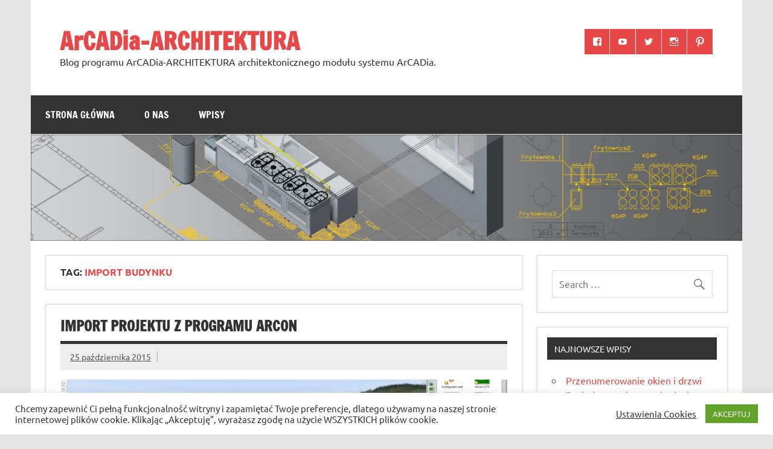

--- FILE ---
content_type: text/html; charset=UTF-8
request_url: https://arcadia-architektura.pl/tag/import-budynku/
body_size: 16443
content:
<!DOCTYPE html><!-- HTML 5 -->
<html lang="pl-PL">

<head>
<meta charset="UTF-8" />
<meta name="viewport" content="width=device-width, initial-scale=1">
<link rel="profile" href="http://gmpg.org/xfn/11" />
<link rel="pingback" href="https://arcadia-architektura.pl/xmlrpc.php" />

<meta name='robots' content='index, follow, max-image-preview:large, max-snippet:-1, max-video-preview:-1' />
	<style>img:is([sizes="auto" i], [sizes^="auto," i]) { contain-intrinsic-size: 3000px 1500px }</style>
	
	<!-- This site is optimized with the Yoast SEO plugin v25.0 - https://yoast.com/wordpress/plugins/seo/ -->
	<title>Archiwa: import budynku - ArCADia-ARCHITEKTURA</title>
	<link rel="canonical" href="https://arcadia-architektura.pl/tag/import-budynku/" />
	<script type="application/ld+json" class="yoast-schema-graph">{"@context":"https://schema.org","@graph":[{"@type":"CollectionPage","@id":"https://arcadia-architektura.pl/tag/import-budynku/","url":"https://arcadia-architektura.pl/tag/import-budynku/","name":"Archiwa: import budynku - ArCADia-ARCHITEKTURA","isPartOf":{"@id":"https://arcadia-architektura.pl/#website"},"primaryImageOfPage":{"@id":"https://arcadia-architektura.pl/tag/import-budynku/#primaryimage"},"image":{"@id":"https://arcadia-architektura.pl/tag/import-budynku/#primaryimage"},"thumbnailUrl":"https://arcadia-architektura.pl/gfx/2015/11/ar5-03.png","breadcrumb":{"@id":"https://arcadia-architektura.pl/tag/import-budynku/#breadcrumb"},"inLanguage":"pl-PL"},{"@type":"ImageObject","inLanguage":"pl-PL","@id":"https://arcadia-architektura.pl/tag/import-budynku/#primaryimage","url":"https://arcadia-architektura.pl/gfx/2015/11/ar5-03.png","contentUrl":"https://arcadia-architektura.pl/gfx/2015/11/ar5-03.png","width":1920,"height":1040},{"@type":"BreadcrumbList","@id":"https://arcadia-architektura.pl/tag/import-budynku/#breadcrumb","itemListElement":[{"@type":"ListItem","position":1,"name":"Strona główna","item":"https://arcadia-architektura.pl/"},{"@type":"ListItem","position":2,"name":"import budynku"}]},{"@type":"WebSite","@id":"https://arcadia-architektura.pl/#website","url":"https://arcadia-architektura.pl/","name":"ArCADia-ARCHITEKTURA","description":"Blog programu ArCADia-ARCHITEKTURA architektonicznego modułu systemu ArCADia.","potentialAction":[{"@type":"SearchAction","target":{"@type":"EntryPoint","urlTemplate":"https://arcadia-architektura.pl/?s={search_term_string}"},"query-input":{"@type":"PropertyValueSpecification","valueRequired":true,"valueName":"search_term_string"}}],"inLanguage":"pl-PL"}]}</script>
	<!-- / Yoast SEO plugin. -->


<link rel='dns-prefetch' href='//www.googletagmanager.com' />
<link rel="alternate" type="application/rss+xml" title="ArCADia-ARCHITEKTURA &raquo; Kanał z wpisami" href="https://arcadia-architektura.pl/feed/" />
<link rel="alternate" type="application/rss+xml" title="ArCADia-ARCHITEKTURA &raquo; Kanał z wpisami otagowanymi jako import budynku" href="https://arcadia-architektura.pl/tag/import-budynku/feed/" />
<script type="text/javascript">
/* <![CDATA[ */
window._wpemojiSettings = {"baseUrl":"https:\/\/s.w.org\/images\/core\/emoji\/15.1.0\/72x72\/","ext":".png","svgUrl":"https:\/\/s.w.org\/images\/core\/emoji\/15.1.0\/svg\/","svgExt":".svg","source":{"concatemoji":"https:\/\/arcadia-architektura.pl\/wp-includes\/js\/wp-emoji-release.min.js?ver=6.8.1"}};
/*! This file is auto-generated */
!function(i,n){var o,s,e;function c(e){try{var t={supportTests:e,timestamp:(new Date).valueOf()};sessionStorage.setItem(o,JSON.stringify(t))}catch(e){}}function p(e,t,n){e.clearRect(0,0,e.canvas.width,e.canvas.height),e.fillText(t,0,0);var t=new Uint32Array(e.getImageData(0,0,e.canvas.width,e.canvas.height).data),r=(e.clearRect(0,0,e.canvas.width,e.canvas.height),e.fillText(n,0,0),new Uint32Array(e.getImageData(0,0,e.canvas.width,e.canvas.height).data));return t.every(function(e,t){return e===r[t]})}function u(e,t,n){switch(t){case"flag":return n(e,"\ud83c\udff3\ufe0f\u200d\u26a7\ufe0f","\ud83c\udff3\ufe0f\u200b\u26a7\ufe0f")?!1:!n(e,"\ud83c\uddfa\ud83c\uddf3","\ud83c\uddfa\u200b\ud83c\uddf3")&&!n(e,"\ud83c\udff4\udb40\udc67\udb40\udc62\udb40\udc65\udb40\udc6e\udb40\udc67\udb40\udc7f","\ud83c\udff4\u200b\udb40\udc67\u200b\udb40\udc62\u200b\udb40\udc65\u200b\udb40\udc6e\u200b\udb40\udc67\u200b\udb40\udc7f");case"emoji":return!n(e,"\ud83d\udc26\u200d\ud83d\udd25","\ud83d\udc26\u200b\ud83d\udd25")}return!1}function f(e,t,n){var r="undefined"!=typeof WorkerGlobalScope&&self instanceof WorkerGlobalScope?new OffscreenCanvas(300,150):i.createElement("canvas"),a=r.getContext("2d",{willReadFrequently:!0}),o=(a.textBaseline="top",a.font="600 32px Arial",{});return e.forEach(function(e){o[e]=t(a,e,n)}),o}function t(e){var t=i.createElement("script");t.src=e,t.defer=!0,i.head.appendChild(t)}"undefined"!=typeof Promise&&(o="wpEmojiSettingsSupports",s=["flag","emoji"],n.supports={everything:!0,everythingExceptFlag:!0},e=new Promise(function(e){i.addEventListener("DOMContentLoaded",e,{once:!0})}),new Promise(function(t){var n=function(){try{var e=JSON.parse(sessionStorage.getItem(o));if("object"==typeof e&&"number"==typeof e.timestamp&&(new Date).valueOf()<e.timestamp+604800&&"object"==typeof e.supportTests)return e.supportTests}catch(e){}return null}();if(!n){if("undefined"!=typeof Worker&&"undefined"!=typeof OffscreenCanvas&&"undefined"!=typeof URL&&URL.createObjectURL&&"undefined"!=typeof Blob)try{var e="postMessage("+f.toString()+"("+[JSON.stringify(s),u.toString(),p.toString()].join(",")+"));",r=new Blob([e],{type:"text/javascript"}),a=new Worker(URL.createObjectURL(r),{name:"wpTestEmojiSupports"});return void(a.onmessage=function(e){c(n=e.data),a.terminate(),t(n)})}catch(e){}c(n=f(s,u,p))}t(n)}).then(function(e){for(var t in e)n.supports[t]=e[t],n.supports.everything=n.supports.everything&&n.supports[t],"flag"!==t&&(n.supports.everythingExceptFlag=n.supports.everythingExceptFlag&&n.supports[t]);n.supports.everythingExceptFlag=n.supports.everythingExceptFlag&&!n.supports.flag,n.DOMReady=!1,n.readyCallback=function(){n.DOMReady=!0}}).then(function(){return e}).then(function(){var e;n.supports.everything||(n.readyCallback(),(e=n.source||{}).concatemoji?t(e.concatemoji):e.wpemoji&&e.twemoji&&(t(e.twemoji),t(e.wpemoji)))}))}((window,document),window._wpemojiSettings);
/* ]]> */
</script>
<link rel='stylesheet' id='dynamicnews-custom-fonts-css' href='https://arcadia-architektura.pl/wp-content/themes/dynamic-news-lite/css/custom-fonts.css?ver=20180413' type='text/css' media='all' />
<style id='wp-emoji-styles-inline-css' type='text/css'>

	img.wp-smiley, img.emoji {
		display: inline !important;
		border: none !important;
		box-shadow: none !important;
		height: 1em !important;
		width: 1em !important;
		margin: 0 0.07em !important;
		vertical-align: -0.1em !important;
		background: none !important;
		padding: 0 !important;
	}
</style>
<link rel='stylesheet' id='wp-block-library-css' href='https://arcadia-architektura.pl/wp-includes/css/dist/block-library/style.min.css?ver=6.8.1' type='text/css' media='all' />
<style id='classic-theme-styles-inline-css' type='text/css'>
/*! This file is auto-generated */
.wp-block-button__link{color:#fff;background-color:#32373c;border-radius:9999px;box-shadow:none;text-decoration:none;padding:calc(.667em + 2px) calc(1.333em + 2px);font-size:1.125em}.wp-block-file__button{background:#32373c;color:#fff;text-decoration:none}
</style>
<style id='global-styles-inline-css' type='text/css'>
:root{--wp--preset--aspect-ratio--square: 1;--wp--preset--aspect-ratio--4-3: 4/3;--wp--preset--aspect-ratio--3-4: 3/4;--wp--preset--aspect-ratio--3-2: 3/2;--wp--preset--aspect-ratio--2-3: 2/3;--wp--preset--aspect-ratio--16-9: 16/9;--wp--preset--aspect-ratio--9-16: 9/16;--wp--preset--color--black: #353535;--wp--preset--color--cyan-bluish-gray: #abb8c3;--wp--preset--color--white: #ffffff;--wp--preset--color--pale-pink: #f78da7;--wp--preset--color--vivid-red: #cf2e2e;--wp--preset--color--luminous-vivid-orange: #ff6900;--wp--preset--color--luminous-vivid-amber: #fcb900;--wp--preset--color--light-green-cyan: #7bdcb5;--wp--preset--color--vivid-green-cyan: #00d084;--wp--preset--color--pale-cyan-blue: #8ed1fc;--wp--preset--color--vivid-cyan-blue: #0693e3;--wp--preset--color--vivid-purple: #9b51e0;--wp--preset--color--primary: #e84747;--wp--preset--color--light-gray: #f0f0f0;--wp--preset--color--dark-gray: #777777;--wp--preset--gradient--vivid-cyan-blue-to-vivid-purple: linear-gradient(135deg,rgba(6,147,227,1) 0%,rgb(155,81,224) 100%);--wp--preset--gradient--light-green-cyan-to-vivid-green-cyan: linear-gradient(135deg,rgb(122,220,180) 0%,rgb(0,208,130) 100%);--wp--preset--gradient--luminous-vivid-amber-to-luminous-vivid-orange: linear-gradient(135deg,rgba(252,185,0,1) 0%,rgba(255,105,0,1) 100%);--wp--preset--gradient--luminous-vivid-orange-to-vivid-red: linear-gradient(135deg,rgba(255,105,0,1) 0%,rgb(207,46,46) 100%);--wp--preset--gradient--very-light-gray-to-cyan-bluish-gray: linear-gradient(135deg,rgb(238,238,238) 0%,rgb(169,184,195) 100%);--wp--preset--gradient--cool-to-warm-spectrum: linear-gradient(135deg,rgb(74,234,220) 0%,rgb(151,120,209) 20%,rgb(207,42,186) 40%,rgb(238,44,130) 60%,rgb(251,105,98) 80%,rgb(254,248,76) 100%);--wp--preset--gradient--blush-light-purple: linear-gradient(135deg,rgb(255,206,236) 0%,rgb(152,150,240) 100%);--wp--preset--gradient--blush-bordeaux: linear-gradient(135deg,rgb(254,205,165) 0%,rgb(254,45,45) 50%,rgb(107,0,62) 100%);--wp--preset--gradient--luminous-dusk: linear-gradient(135deg,rgb(255,203,112) 0%,rgb(199,81,192) 50%,rgb(65,88,208) 100%);--wp--preset--gradient--pale-ocean: linear-gradient(135deg,rgb(255,245,203) 0%,rgb(182,227,212) 50%,rgb(51,167,181) 100%);--wp--preset--gradient--electric-grass: linear-gradient(135deg,rgb(202,248,128) 0%,rgb(113,206,126) 100%);--wp--preset--gradient--midnight: linear-gradient(135deg,rgb(2,3,129) 0%,rgb(40,116,252) 100%);--wp--preset--font-size--small: 13px;--wp--preset--font-size--medium: 20px;--wp--preset--font-size--large: 36px;--wp--preset--font-size--x-large: 42px;--wp--preset--spacing--20: 0.44rem;--wp--preset--spacing--30: 0.67rem;--wp--preset--spacing--40: 1rem;--wp--preset--spacing--50: 1.5rem;--wp--preset--spacing--60: 2.25rem;--wp--preset--spacing--70: 3.38rem;--wp--preset--spacing--80: 5.06rem;--wp--preset--shadow--natural: 6px 6px 9px rgba(0, 0, 0, 0.2);--wp--preset--shadow--deep: 12px 12px 50px rgba(0, 0, 0, 0.4);--wp--preset--shadow--sharp: 6px 6px 0px rgba(0, 0, 0, 0.2);--wp--preset--shadow--outlined: 6px 6px 0px -3px rgba(255, 255, 255, 1), 6px 6px rgba(0, 0, 0, 1);--wp--preset--shadow--crisp: 6px 6px 0px rgba(0, 0, 0, 1);}:where(.is-layout-flex){gap: 0.5em;}:where(.is-layout-grid){gap: 0.5em;}body .is-layout-flex{display: flex;}.is-layout-flex{flex-wrap: wrap;align-items: center;}.is-layout-flex > :is(*, div){margin: 0;}body .is-layout-grid{display: grid;}.is-layout-grid > :is(*, div){margin: 0;}:where(.wp-block-columns.is-layout-flex){gap: 2em;}:where(.wp-block-columns.is-layout-grid){gap: 2em;}:where(.wp-block-post-template.is-layout-flex){gap: 1.25em;}:where(.wp-block-post-template.is-layout-grid){gap: 1.25em;}.has-black-color{color: var(--wp--preset--color--black) !important;}.has-cyan-bluish-gray-color{color: var(--wp--preset--color--cyan-bluish-gray) !important;}.has-white-color{color: var(--wp--preset--color--white) !important;}.has-pale-pink-color{color: var(--wp--preset--color--pale-pink) !important;}.has-vivid-red-color{color: var(--wp--preset--color--vivid-red) !important;}.has-luminous-vivid-orange-color{color: var(--wp--preset--color--luminous-vivid-orange) !important;}.has-luminous-vivid-amber-color{color: var(--wp--preset--color--luminous-vivid-amber) !important;}.has-light-green-cyan-color{color: var(--wp--preset--color--light-green-cyan) !important;}.has-vivid-green-cyan-color{color: var(--wp--preset--color--vivid-green-cyan) !important;}.has-pale-cyan-blue-color{color: var(--wp--preset--color--pale-cyan-blue) !important;}.has-vivid-cyan-blue-color{color: var(--wp--preset--color--vivid-cyan-blue) !important;}.has-vivid-purple-color{color: var(--wp--preset--color--vivid-purple) !important;}.has-black-background-color{background-color: var(--wp--preset--color--black) !important;}.has-cyan-bluish-gray-background-color{background-color: var(--wp--preset--color--cyan-bluish-gray) !important;}.has-white-background-color{background-color: var(--wp--preset--color--white) !important;}.has-pale-pink-background-color{background-color: var(--wp--preset--color--pale-pink) !important;}.has-vivid-red-background-color{background-color: var(--wp--preset--color--vivid-red) !important;}.has-luminous-vivid-orange-background-color{background-color: var(--wp--preset--color--luminous-vivid-orange) !important;}.has-luminous-vivid-amber-background-color{background-color: var(--wp--preset--color--luminous-vivid-amber) !important;}.has-light-green-cyan-background-color{background-color: var(--wp--preset--color--light-green-cyan) !important;}.has-vivid-green-cyan-background-color{background-color: var(--wp--preset--color--vivid-green-cyan) !important;}.has-pale-cyan-blue-background-color{background-color: var(--wp--preset--color--pale-cyan-blue) !important;}.has-vivid-cyan-blue-background-color{background-color: var(--wp--preset--color--vivid-cyan-blue) !important;}.has-vivid-purple-background-color{background-color: var(--wp--preset--color--vivid-purple) !important;}.has-black-border-color{border-color: var(--wp--preset--color--black) !important;}.has-cyan-bluish-gray-border-color{border-color: var(--wp--preset--color--cyan-bluish-gray) !important;}.has-white-border-color{border-color: var(--wp--preset--color--white) !important;}.has-pale-pink-border-color{border-color: var(--wp--preset--color--pale-pink) !important;}.has-vivid-red-border-color{border-color: var(--wp--preset--color--vivid-red) !important;}.has-luminous-vivid-orange-border-color{border-color: var(--wp--preset--color--luminous-vivid-orange) !important;}.has-luminous-vivid-amber-border-color{border-color: var(--wp--preset--color--luminous-vivid-amber) !important;}.has-light-green-cyan-border-color{border-color: var(--wp--preset--color--light-green-cyan) !important;}.has-vivid-green-cyan-border-color{border-color: var(--wp--preset--color--vivid-green-cyan) !important;}.has-pale-cyan-blue-border-color{border-color: var(--wp--preset--color--pale-cyan-blue) !important;}.has-vivid-cyan-blue-border-color{border-color: var(--wp--preset--color--vivid-cyan-blue) !important;}.has-vivid-purple-border-color{border-color: var(--wp--preset--color--vivid-purple) !important;}.has-vivid-cyan-blue-to-vivid-purple-gradient-background{background: var(--wp--preset--gradient--vivid-cyan-blue-to-vivid-purple) !important;}.has-light-green-cyan-to-vivid-green-cyan-gradient-background{background: var(--wp--preset--gradient--light-green-cyan-to-vivid-green-cyan) !important;}.has-luminous-vivid-amber-to-luminous-vivid-orange-gradient-background{background: var(--wp--preset--gradient--luminous-vivid-amber-to-luminous-vivid-orange) !important;}.has-luminous-vivid-orange-to-vivid-red-gradient-background{background: var(--wp--preset--gradient--luminous-vivid-orange-to-vivid-red) !important;}.has-very-light-gray-to-cyan-bluish-gray-gradient-background{background: var(--wp--preset--gradient--very-light-gray-to-cyan-bluish-gray) !important;}.has-cool-to-warm-spectrum-gradient-background{background: var(--wp--preset--gradient--cool-to-warm-spectrum) !important;}.has-blush-light-purple-gradient-background{background: var(--wp--preset--gradient--blush-light-purple) !important;}.has-blush-bordeaux-gradient-background{background: var(--wp--preset--gradient--blush-bordeaux) !important;}.has-luminous-dusk-gradient-background{background: var(--wp--preset--gradient--luminous-dusk) !important;}.has-pale-ocean-gradient-background{background: var(--wp--preset--gradient--pale-ocean) !important;}.has-electric-grass-gradient-background{background: var(--wp--preset--gradient--electric-grass) !important;}.has-midnight-gradient-background{background: var(--wp--preset--gradient--midnight) !important;}.has-small-font-size{font-size: var(--wp--preset--font-size--small) !important;}.has-medium-font-size{font-size: var(--wp--preset--font-size--medium) !important;}.has-large-font-size{font-size: var(--wp--preset--font-size--large) !important;}.has-x-large-font-size{font-size: var(--wp--preset--font-size--x-large) !important;}
:where(.wp-block-post-template.is-layout-flex){gap: 1.25em;}:where(.wp-block-post-template.is-layout-grid){gap: 1.25em;}
:where(.wp-block-columns.is-layout-flex){gap: 2em;}:where(.wp-block-columns.is-layout-grid){gap: 2em;}
:root :where(.wp-block-pullquote){font-size: 1.5em;line-height: 1.6;}
</style>
<link rel='stylesheet' id='cookie-law-info-css' href='https://arcadia-architektura.pl/wp-content/plugins/cookie-law-info/legacy/public/css/cookie-law-info-public.css?ver=3.2.10' type='text/css' media='all' />
<link rel='stylesheet' id='cookie-law-info-gdpr-css' href='https://arcadia-architektura.pl/wp-content/plugins/cookie-law-info/legacy/public/css/cookie-law-info-gdpr.css?ver=3.2.10' type='text/css' media='all' />
<link rel='stylesheet' id='dynamicnewslite-stylesheet-css' href='https://arcadia-architektura.pl/wp-content/themes/dynamic-news-lite/style.css?ver=1.6.8' type='text/css' media='all' />
<link rel='stylesheet' id='genericons-css' href='https://arcadia-architektura.pl/wp-content/themes/dynamic-news-lite/css/genericons/genericons.css?ver=3.4.1' type='text/css' media='all' />
<link rel='stylesheet' id='dynamicnewslite-flexslider-css' href='https://arcadia-architektura.pl/wp-content/themes/dynamic-news-lite/css/flexslider.css?ver=6.8.1' type='text/css' media='all' />
<script type="text/javascript" src="https://arcadia-architektura.pl/wp-includes/js/jquery/jquery.min.js?ver=3.7.1" id="jquery-core-js"></script>
<script type="text/javascript" src="https://arcadia-architektura.pl/wp-includes/js/jquery/jquery-migrate.min.js?ver=3.4.1" id="jquery-migrate-js"></script>
<script type="text/javascript" id="cookie-law-info-js-extra">
/* <![CDATA[ */
var Cli_Data = {"nn_cookie_ids":[],"cookielist":[],"non_necessary_cookies":[],"ccpaEnabled":"","ccpaRegionBased":"","ccpaBarEnabled":"","strictlyEnabled":["necessary","obligatoire"],"ccpaType":"gdpr","js_blocking":"1","custom_integration":"","triggerDomRefresh":"","secure_cookies":""};
var cli_cookiebar_settings = {"animate_speed_hide":"500","animate_speed_show":"500","background":"#FFF","border":"#b1a6a6c2","border_on":"","button_1_button_colour":"#61a229","button_1_button_hover":"#4e8221","button_1_link_colour":"#fff","button_1_as_button":"1","button_1_new_win":"","button_2_button_colour":"#333","button_2_button_hover":"#292929","button_2_link_colour":"#444","button_2_as_button":"","button_2_hidebar":"","button_3_button_colour":"#3566bb","button_3_button_hover":"#2a5296","button_3_link_colour":"#fff","button_3_as_button":"1","button_3_new_win":"","button_4_button_colour":"#000","button_4_button_hover":"#000000","button_4_link_colour":"#333333","button_4_as_button":"","button_7_button_colour":"#61a229","button_7_button_hover":"#4e8221","button_7_link_colour":"#fff","button_7_as_button":"1","button_7_new_win":"","font_family":"inherit","header_fix":"","notify_animate_hide":"1","notify_animate_show":"","notify_div_id":"#cookie-law-info-bar","notify_position_horizontal":"right","notify_position_vertical":"bottom","scroll_close":"","scroll_close_reload":"","accept_close_reload":"","reject_close_reload":"1","showagain_tab":"","showagain_background":"#fff","showagain_border":"#000","showagain_div_id":"#cookie-law-info-again","showagain_x_position":"100px","text":"#333333","show_once_yn":"","show_once":"10000","logging_on":"","as_popup":"","popup_overlay":"1","bar_heading_text":"","cookie_bar_as":"banner","popup_showagain_position":"bottom-right","widget_position":"left"};
var log_object = {"ajax_url":"https:\/\/arcadia-architektura.pl\/wp-admin\/admin-ajax.php"};
/* ]]> */
</script>
<script type="text/javascript" src="https://arcadia-architektura.pl/wp-content/plugins/cookie-law-info/legacy/public/js/cookie-law-info-public.js?ver=3.2.10" id="cookie-law-info-js"></script>
<!--[if lt IE 9]>
<script type="text/javascript" src="https://arcadia-architektura.pl/wp-content/themes/dynamic-news-lite/js/html5shiv.min.js?ver=3.7.3" id="html5shiv-js"></script>
<![endif]-->
<script type="text/javascript" src="https://arcadia-architektura.pl/wp-content/themes/dynamic-news-lite/js/jquery.flexslider-min.js?ver=2.6.0" id="flexslider-js"></script>
<script type="text/javascript" id="dynamicnewslite-jquery-frontpage_slider-js-extra">
/* <![CDATA[ */
var dynamicnews_slider_params = {"animation":"fade","speed":"7000"};
/* ]]> */
</script>
<script type="text/javascript" src="https://arcadia-architektura.pl/wp-content/themes/dynamic-news-lite/js/slider.js?ver=2.6.0" id="dynamicnewslite-jquery-frontpage_slider-js"></script>
<script type="text/javascript" id="dynamicnewslite-jquery-navigation-js-extra">
/* <![CDATA[ */
var dynamicnews_menu_title = {"text":"Menu"};
/* ]]> */
</script>
<script type="text/javascript" src="https://arcadia-architektura.pl/wp-content/themes/dynamic-news-lite/js/navigation.js?ver=20210324" id="dynamicnewslite-jquery-navigation-js"></script>
<script type="text/javascript" id="dynamicnewslite-jquery-sidebar-js-extra">
/* <![CDATA[ */
var dynamicnews_sidebar_title = {"text":"Sidebar"};
/* ]]> */
</script>
<script type="text/javascript" src="https://arcadia-architektura.pl/wp-content/themes/dynamic-news-lite/js/sidebar.js?ver=20210324" id="dynamicnewslite-jquery-sidebar-js"></script>
<link rel="https://api.w.org/" href="https://arcadia-architektura.pl/wp-json/" /><link rel="alternate" title="JSON" type="application/json" href="https://arcadia-architektura.pl/wp-json/wp/v2/tags/200" /><link rel="EditURI" type="application/rsd+xml" title="RSD" href="https://arcadia-architektura.pl/xmlrpc.php?rsd" />
<meta name="generator" content="WordPress 6.8.1" />
<meta name="generator" content="Site Kit by Google 1.151.0" /><link rel="icon" href="https://arcadia-architektura.pl/gfx/2021/03/cropped-ArCADia_ikona-32x32.jpg" sizes="32x32" />
<link rel="icon" href="https://arcadia-architektura.pl/gfx/2021/03/cropped-ArCADia_ikona-192x192.jpg" sizes="192x192" />
<link rel="apple-touch-icon" href="https://arcadia-architektura.pl/gfx/2021/03/cropped-ArCADia_ikona-180x180.jpg" />
<meta name="msapplication-TileImage" content="https://arcadia-architektura.pl/gfx/2021/03/cropped-ArCADia_ikona-270x270.jpg" />
</head>

<body class="archive tag tag-import-budynku tag-200 wp-theme-dynamic-news-lite sliding-sidebar mobile-header-none">

<a class="skip-link screen-reader-text" href="#content">Skip to content</a>

<div id="wrapper" class="hfeed">

	<div id="topnavi-wrap">
		
	<div id="topnavi" class="container clearfix">

		
	</div>
	</div>

	<div id="header-wrap">

		<header id="header" class="container clearfix" role="banner">

			<div id="logo" class="clearfix">

								
		<p class="site-title"><a href="https://arcadia-architektura.pl/" rel="home">ArCADia-ARCHITEKTURA</a></p>

					
			<p class="site-description">Blog programu ArCADia-ARCHITEKTURA architektonicznego modułu systemu ArCADia.</p>

		
			</div>

			<div id="header-content" class="clearfix">
				
	<div id="header-social-icons" class="social-icons-wrap clearfix">
		<ul id="social-icons-menu" class="social-icons-menu"><li id="menu-item-754" class="menu-item menu-item-type-custom menu-item-object-custom menu-item-754"><a href="https://www.facebook.com/arcadiasoft"><span class="screen-reader-text">ArCADiasoft on Facebook</span></a></li>
<li id="menu-item-788" class="menu-item menu-item-type-custom menu-item-object-custom menu-item-788"><a href="https://www.youtube.com/user/arcadiasoft"><span class="screen-reader-text">Kanał Youtube</span></a></li>
<li id="menu-item-2305" class="menu-item menu-item-type-custom menu-item-object-custom menu-item-2305"><a href="https://twitter.com/INTERSOFTpl"><span class="screen-reader-text">Twitter</span></a></li>
<li id="menu-item-2306" class="menu-item menu-item-type-custom menu-item-object-custom menu-item-2306"><a href="https://www.instagram.com/intersoft_official/"><span class="screen-reader-text">Instagram</span></a></li>
<li id="menu-item-2371" class="menu-item menu-item-type-custom menu-item-object-custom menu-item-2371"><a href="https://pl.pinterest.com/arcadiasoft/_created/"><span class="screen-reader-text">Pinterest</span></a></li>
</ul>	</div>

			</div>

		</header>

	</div>

	<div id="navi-wrap">
		<nav id="mainnav" class="container clearfix" role="navigation">
			<ul id="mainnav-menu" class="main-navigation-menu"><li id="menu-item-755" class="menu-item menu-item-type-custom menu-item-object-custom menu-item-home menu-item-755"><a href="http://arcadia-architektura.pl/">Strona główna</a></li>
<li id="menu-item-2375" class="menu-item menu-item-type-post_type menu-item-object-page menu-item-2375"><a href="https://arcadia-architektura.pl/przykladowa-strona/">O nas</a></li>
<li id="menu-item-2376" class="menu-item menu-item-type-post_type menu-item-object-page current_page_parent menu-item-2376"><a href="https://arcadia-architektura.pl/wpisy/">Wpisy</a></li>
</ul>		</nav>
	</div>

	
			<div id="custom-header">

				
					<img src="https://arcadia-architektura.pl/gfx/2014/10/cropped-arch-04.png" srcset="https://arcadia-architektura.pl/gfx/2014/10/cropped-arch-04.png 1340w, https://arcadia-architektura.pl/gfx/2014/10/cropped-arch-04-300x44.png 300w, https://arcadia-architektura.pl/gfx/2014/10/cropped-arch-04-1024x152.png 1024w" width="1340" height="200" alt="ArCADia-ARCHITEKTURA">

				
			</div>

		

	<div id="wrap" class="container clearfix">

		<section id="content" class="primary" role="main">

			
			<header class="page-header">
				<h1 class="archive-title">Tag: <span>import budynku</span></h1>			</header>

			
	<article id="post-1508" class="content-excerpt post-1508 post type-post status-publish format-standard has-post-thumbnail hentry category-funkcje-programu-cad category-ifc tag-ifc tag-import-budynku">

		<h2 class="entry-title post-title"><a href="https://arcadia-architektura.pl/import-projektu-programu-arcon/" rel="bookmark">Import projektu z programu ArCon</a></h2>
		<div class="entry-meta postmeta clearfix"><span class="meta-date sep"><a href="https://arcadia-architektura.pl/import-projektu-programu-arcon/" title="15:33" rel="bookmark"><time class="entry-date published updated" datetime="2015-10-25T15:33:02+00:00">25 października 2015</time></a></span></div>

		
		<a href="https://arcadia-architektura.pl/import-projektu-programu-arcon/" rel="bookmark">
			<img width="860" height="280" src="https://arcadia-architektura.pl/gfx/2015/11/ar5-03-860x280.png" class="attachment-featured_image size-featured_image wp-post-image" alt="" decoding="async" fetchpriority="high" />		</a>

	
		<div class="entry clearfix">
			<p>Do programu ArCADia bryłę budynku można zaimportować z programów ArCon, Revit, ArchiCAD i Allplan. W tym opisie znajdą się informacje o połączeniu tylko z programem ArCon. W tym przypadku, niezależnie czy importujemy czy eksportujemy z ArCona obydwa programy musza być uruchomione. Jeśli program ArCon jest włączany opcja Uruchom jako administrator, to ArCADia lub ArCADia-INTELLICAD także musi być uruchomiony ta sama [&#8230;]</p>
			<a href="https://arcadia-architektura.pl/import-projektu-programu-arcon/" class="more-link">Czytaj dalej</a>
		</div>

		<div class="postinfo clearfix">
			<span class="meta-category">
				<ul class="post-categories">
	<li><a href="https://arcadia-architektura.pl/funkcje-programu-cad/" rel="category tag">Funkcje programu</a></li>
	<li><a href="https://arcadia-architektura.pl/ifc/" rel="category tag">IFC</a></li></ul>			</span>

		</div>

	</article>

	<article id="post-1279" class="content-excerpt post-1279 post type-post status-publish format-standard has-post-thumbnail hentry category-rozwiazania-problemow tag-bim-w-projektowaniu tag-budynek tag-import-budynku tag-projektowanie-architektoniczne">

		<h2 class="entry-title post-title"><a href="https://arcadia-architektura.pl/przenoszenie-budynku-innego-projektu/" rel="bookmark">Przenoszenie budynku do innego projektu</a></h2>
		<div class="entry-meta postmeta clearfix"><span class="meta-date sep"><a href="https://arcadia-architektura.pl/przenoszenie-budynku-innego-projektu/" title="09:08" rel="bookmark"><time class="entry-date published updated" datetime="2015-04-16T09:08:45+00:00">16 kwietnia 2015</time></a></span></div>

		
		<a href="https://arcadia-architektura.pl/przenoszenie-budynku-innego-projektu/" rel="bookmark">
			<img width="860" height="280" src="https://arcadia-architektura.pl/gfx/2015/05/a3-6-860x280.png" class="attachment-featured_image size-featured_image wp-post-image" alt="" decoding="async" />		</a>

	
		<div class="entry clearfix">
			<p>Niestety, nie ma w programie takich poleceń jak Zapisz lub Eksportuj budynek, a co za tym idzie, nie ma też polecenia Importuj budynek. Jednak jeśli chcemy wprowadzić budynek z innego projektu do obecnego, możemy to zrobić na dwa sposoby. Jeden jest oczywisty, choć trudny do wykonania, ponieważ nie możemy otworzyć nowego projektu, tylko projekt już istniejący (z budynkiem, który chcemy [&#8230;]</p>
			<a href="https://arcadia-architektura.pl/przenoszenie-budynku-innego-projektu/" class="more-link">Czytaj dalej</a>
		</div>

		<div class="postinfo clearfix">
			<span class="meta-category">
				<ul class="post-categories">
	<li><a href="https://arcadia-architektura.pl/rozwiazania-problemow/" rel="category tag">Rozwiązania problemów</a></li></ul>			</span>

		</div>

	</article>

		</section>

		
	<section id="sidebar" class="secondary clearfix" role="complementary">

		<aside id="search-6" class="widget widget_search clearfix">
	<form role="search" method="get" class="search-form" action="https://arcadia-architektura.pl/">
		<label>
			<span class="screen-reader-text">Search for:</span>
			<input type="search" class="search-field" placeholder="Search &hellip;" value="" name="s">
		</label>
		<button type="submit" class="search-submit">
			<span class="genericon-search"></span>
		</button>
	</form>

</aside>
		<aside id="recent-posts-6" class="widget widget_recent_entries clearfix">
		<h3 class="widgettitle"><span>Najnowsze wpisy</span></h3>
		<ul>
											<li>
					<a href="https://arcadia-architektura.pl/przenumerowanie-okien-i-drzwi/">Przenumerowanie okien i drzwi</a>
									</li>
											<li>
					<a href="https://arcadia-architektura.pl/dach-dwuspadowy-na-budynku-o-rzucie-litery-l/">Dach dwuspadowy na budynku o rzucie litery L</a>
									</li>
											<li>
					<a href="https://arcadia-architektura.pl/schody-dwubiegowe/">Schody dwubiegowe</a>
									</li>
											<li>
					<a href="https://arcadia-architektura.pl/rozkladanie-rzutow/">Rozkładanie rzutów</a>
									</li>
											<li>
					<a href="https://arcadia-architektura.pl/krajobraz-zmiana-obiektu-2-i-3d/">Krajobraz – zmiana obiektu 2 i 3D</a>
									</li>
					</ul>

		</aside><aside id="custom_html-2" class="widget_text widget widget_custom_html clearfix"><div class="textwidget custom-html-widget"><!--a href='https://www.intersoft.pl/?promocje-sklep=promocja-grudzien2018' target=_blank><img src='/gfx/2018/12/bim-promo-grudzien2018-312_998.jpg' alt='Świąteczna promocja INTERsoft, zaskakujące rabaty, nawet do 7 programów za 1zł.'></a--></div></aside><aside id="tag_cloud-6" class="widget widget_tag_cloud clearfix"><h3 class="widgettitle"><span>Popularne tagi</span></h3><div class="tagcloud"><a href="https://arcadia-architektura.pl/tag/aktualnosci/" class="tag-cloud-link tag-link-296 tag-link-position-1" style="font-size: 11.948717948718pt;" aria-label="aktualnosci (4 elementy)">aktualnosci</a>
<a href="https://arcadia-architektura.pl/tag/architektura/" class="tag-cloud-link tag-link-33 tag-link-position-2" style="font-size: 8pt;" aria-label="architektura (2 elementy)">architektura</a>
<a href="https://arcadia-architektura.pl/tag/bim-w-projektowaniu/" class="tag-cloud-link tag-link-189 tag-link-position-3" style="font-size: 13.384615384615pt;" aria-label="BIM w projektowaniu (5 elementów)">BIM w projektowaniu</a>
<a href="https://arcadia-architektura.pl/tag/budynek/" class="tag-cloud-link tag-link-54 tag-link-position-4" style="font-size: 11.948717948718pt;" aria-label="budynek (4 elementy)">budynek</a>
<a href="https://arcadia-architektura.pl/tag/cad/" class="tag-cloud-link tag-link-104 tag-link-position-5" style="font-size: 18.769230769231pt;" aria-label="cad (11 elementów)">cad</a>
<a href="https://arcadia-architektura.pl/tag/dach/" class="tag-cloud-link tag-link-52 tag-link-position-6" style="font-size: 18.769230769231pt;" aria-label="dach (11 elementów)">dach</a>
<a href="https://arcadia-architektura.pl/tag/dach-dwuspadowy/" class="tag-cloud-link tag-link-106 tag-link-position-7" style="font-size: 8pt;" aria-label="dach dwuspadowy (2 elementy)">dach dwuspadowy</a>
<a href="https://arcadia-architektura.pl/tag/drzwi/" class="tag-cloud-link tag-link-78 tag-link-position-8" style="font-size: 11.948717948718pt;" aria-label="drzwi (4 elementy)">drzwi</a>
<a href="https://arcadia-architektura.pl/tag/elementy-rysynku/" class="tag-cloud-link tag-link-44 tag-link-position-9" style="font-size: 8pt;" aria-label="elementy rysynku (2 elementy)">elementy rysynku</a>
<a href="https://arcadia-architektura.pl/tag/fundamenty/" class="tag-cloud-link tag-link-69 tag-link-position-10" style="font-size: 10.153846153846pt;" aria-label="fundamenty (3 elementy)">fundamenty</a>
<a href="https://arcadia-architektura.pl/tag/import-budynku/" class="tag-cloud-link tag-link-200 tag-link-position-11" style="font-size: 8pt;" aria-label="import budynku (2 elementy)">import budynku</a>
<a href="https://arcadia-architektura.pl/tag/interfejs-programu/" class="tag-cloud-link tag-link-18 tag-link-position-12" style="font-size: 8pt;" aria-label="interfejs programu (2 elementy)">interfejs programu</a>
<a href="https://arcadia-architektura.pl/tag/kalenica/" class="tag-cloud-link tag-link-107 tag-link-position-13" style="font-size: 10.153846153846pt;" aria-label="kalenica (3 elementy)">kalenica</a>
<a href="https://arcadia-architektura.pl/tag/kondygnacje/" class="tag-cloud-link tag-link-68 tag-link-position-14" style="font-size: 8pt;" aria-label="kondygnacje (2 elementy)">kondygnacje</a>
<a href="https://arcadia-architektura.pl/tag/menadzer-projektu/" class="tag-cloud-link tag-link-24 tag-link-position-15" style="font-size: 8pt;" aria-label="Menadżer projektu (2 elementy)">Menadżer projektu</a>
<a href="https://arcadia-architektura.pl/tag/obiekty/" class="tag-cloud-link tag-link-41 tag-link-position-16" style="font-size: 11.948717948718pt;" aria-label="obiekty (4 elementy)">obiekty</a>
<a href="https://arcadia-architektura.pl/tag/obiekty-parametryczne/" class="tag-cloud-link tag-link-125 tag-link-position-17" style="font-size: 10.153846153846pt;" aria-label="obiekty parametryczne (3 elementy)">obiekty parametryczne</a>
<a href="https://arcadia-architektura.pl/tag/okap/" class="tag-cloud-link tag-link-94 tag-link-position-18" style="font-size: 11.948717948718pt;" aria-label="okap (4 elementy)">okap</a>
<a href="https://arcadia-architektura.pl/tag/okna/" class="tag-cloud-link tag-link-88 tag-link-position-19" style="font-size: 11.948717948718pt;" aria-label="okna (4 elementy)">okna</a>
<a href="https://arcadia-architektura.pl/tag/podloga-na-gruncie/" class="tag-cloud-link tag-link-73 tag-link-position-20" style="font-size: 8pt;" aria-label="podłoga na gruncie (2 elementy)">podłoga na gruncie</a>
<a href="https://arcadia-architektura.pl/tag/pomieszczenia/" class="tag-cloud-link tag-link-80 tag-link-position-21" style="font-size: 8pt;" aria-label="pomieszczenia (2 elementy)">pomieszczenia</a>
<a href="https://arcadia-architektura.pl/tag/porownywanie-dokumnetow/" class="tag-cloud-link tag-link-167 tag-link-position-22" style="font-size: 8pt;" aria-label="porównywanie dokumnetów (2 elementy)">porównywanie dokumnetów</a>
<a href="https://arcadia-architektura.pl/tag/projekt-architektoniczny-2/" class="tag-cloud-link tag-link-190 tag-link-position-23" style="font-size: 10.153846153846pt;" aria-label="projekt architektoniczny (3 elementy)">projekt architektoniczny</a>
<a href="https://arcadia-architektura.pl/tag/projekt-bim/" class="tag-cloud-link tag-link-226 tag-link-position-24" style="font-size: 10.153846153846pt;" aria-label="projekt BIM (3 elementy)">projekt BIM</a>
<a href="https://arcadia-architektura.pl/tag/projektowanie-architektoniczne/" class="tag-cloud-link tag-link-176 tag-link-position-25" style="font-size: 15.538461538462pt;" aria-label="projektowanie architektoniczne (7 elementów)">projektowanie architektoniczne</a>
<a href="https://arcadia-architektura.pl/tag/projektowanie-bim/" class="tag-cloud-link tag-link-209 tag-link-position-26" style="font-size: 20.564102564103pt;" aria-label="projektowanie BIM (14 elementów)">projektowanie BIM</a>
<a href="https://arcadia-architektura.pl/tag/projektowanie-obiektowe/" class="tag-cloud-link tag-link-182 tag-link-position-27" style="font-size: 11.948717948718pt;" aria-label="projektowanie obiektowe (4 elementy)">projektowanie obiektowe</a>
<a href="https://arcadia-architektura.pl/tag/przekroj/" class="tag-cloud-link tag-link-74 tag-link-position-28" style="font-size: 13.384615384615pt;" aria-label="przekrój (5 elementów)">przekrój</a>
<a href="https://arcadia-architektura.pl/tag/punkty-wysokosciowe/" class="tag-cloud-link tag-link-85 tag-link-position-29" style="font-size: 8pt;" aria-label="punkty wysokościowe (2 elementy)">punkty wysokościowe</a>
<a href="https://arcadia-architektura.pl/tag/r3d3-rama-3d/" class="tag-cloud-link tag-link-37 tag-link-position-30" style="font-size: 10.153846153846pt;" aria-label="R3D3-Rama 3D (3 elementy)">R3D3-Rama 3D</a>
<a href="https://arcadia-architektura.pl/tag/raytracing/" class="tag-cloud-link tag-link-180 tag-link-position-31" style="font-size: 10.153846153846pt;" aria-label="raytracing (3 elementy)">raytracing</a>
<a href="https://arcadia-architektura.pl/tag/rendering/" class="tag-cloud-link tag-link-50 tag-link-position-32" style="font-size: 13.384615384615pt;" aria-label="rendering (5 elementów)">rendering</a>
<a href="https://arcadia-architektura.pl/tag/rysunek-cad/" class="tag-cloud-link tag-link-59 tag-link-position-33" style="font-size: 22pt;" aria-label="rysunek cad (17 elementów)">rysunek cad</a>
<a href="https://arcadia-architektura.pl/tag/samouczek/" class="tag-cloud-link tag-link-121 tag-link-position-34" style="font-size: 11.948717948718pt;" aria-label="samouczek (4 elementy)">samouczek</a>
<a href="https://arcadia-architektura.pl/tag/schody/" class="tag-cloud-link tag-link-60 tag-link-position-35" style="font-size: 11.948717948718pt;" aria-label="schody (4 elementy)">schody</a>
<a href="https://arcadia-architektura.pl/tag/schody-dwubiegowe/" class="tag-cloud-link tag-link-163 tag-link-position-36" style="font-size: 11.948717948718pt;" aria-label="schody dwubiegowe (4 elementy)">schody dwubiegowe</a>
<a href="https://arcadia-architektura.pl/tag/schody-zabiegowe/" class="tag-cloud-link tag-link-128 tag-link-position-37" style="font-size: 13.384615384615pt;" aria-label="schody zabiegowe (5 elementów)">schody zabiegowe</a>
<a href="https://arcadia-architektura.pl/tag/stolarka/" class="tag-cloud-link tag-link-89 tag-link-position-38" style="font-size: 11.948717948718pt;" aria-label="stolarka (4 elementy)">stolarka</a>
<a href="https://arcadia-architektura.pl/tag/warstwy/" class="tag-cloud-link tag-link-30 tag-link-position-39" style="font-size: 8pt;" aria-label="warstwy (2 elementy)">warstwy</a>
<a href="https://arcadia-architektura.pl/tag/widok-3d/" class="tag-cloud-link tag-link-124 tag-link-position-40" style="font-size: 10.153846153846pt;" aria-label="widok 3D (3 elementy)">widok 3D</a>
<a href="https://arcadia-architektura.pl/tag/wizualizacja/" class="tag-cloud-link tag-link-49 tag-link-position-41" style="font-size: 15.538461538462pt;" aria-label="wizualizacja (7 elementów)">wizualizacja</a>
<a href="https://arcadia-architektura.pl/tag/wiezba-dachowa/" class="tag-cloud-link tag-link-116 tag-link-position-42" style="font-size: 8pt;" aria-label="więźba dachowa (2 elementy)">więźba dachowa</a>
<a href="https://arcadia-architektura.pl/tag/wymiarowanie/" class="tag-cloud-link tag-link-46 tag-link-position-43" style="font-size: 11.948717948718pt;" aria-label="wymiarowanie (4 elementy)">wymiarowanie</a>
<a href="https://arcadia-architektura.pl/tag/zestawienia/" class="tag-cloud-link tag-link-83 tag-link-position-44" style="font-size: 8pt;" aria-label="zestawienia (2 elementy)">zestawienia</a>
<a href="https://arcadia-architektura.pl/tag/scianka-kolankowa/" class="tag-cloud-link tag-link-92 tag-link-position-45" style="font-size: 8pt;" aria-label="ścianka kolankowa (2 elementy)">ścianka kolankowa</a></div>
</aside><aside id="categories-2" class="widget widget_categories clearfix"><h3 class="widgettitle"><span>Kategorie</span></h3>
			<ul>
					<li class="cat-item cat-item-16"><a href="https://arcadia-architektura.pl/funkcje-programu-cad/">Funkcje programu</a>
</li>
	<li class="cat-item cat-item-15"><a href="https://arcadia-architektura.pl/historia-wersji/">Historia wersji</a>
</li>
	<li class="cat-item cat-item-17"><a href="https://arcadia-architektura.pl/ifc/">IFC</a>
</li>
	<li class="cat-item cat-item-4"><a href="https://arcadia-architektura.pl/konstrukcje-drewniane/">Konstrukcje drewniane</a>
</li>
	<li class="cat-item cat-item-3"><a href="https://arcadia-architektura.pl/konstrukcje-stalowe/">Konstrukcje stalowe</a>
</li>
	<li class="cat-item cat-item-5"><a href="https://arcadia-architektura.pl/konstrukcje-zelbetowe/">Konstrukcje żelbetowe</a>
</li>
	<li class="cat-item cat-item-120"><a href="https://arcadia-architektura.pl/pierwsze-kroki/">Pierwsze kroki</a>
</li>
	<li class="cat-item cat-item-1"><a href="https://arcadia-architektura.pl/podstawowa/">Podstawowa</a>
</li>
	<li class="cat-item cat-item-8"><a href="https://arcadia-architektura.pl/programy-komputerowe/">Programy komputerowe</a>
</li>
	<li class="cat-item cat-item-26"><a href="https://arcadia-architektura.pl/projekt-architektoniczny/">Projekt architektoniczny</a>
</li>
	<li class="cat-item cat-item-11"><a href="https://arcadia-architektura.pl/rozwiazania-problemow/">Rozwiązania problemów</a>
</li>
	<li class="cat-item cat-item-9"><a href="https://arcadia-architektura.pl/warto-zobaczyc/">Warto zobaczyć</a>
</li>
	<li class="cat-item cat-item-192"><a href="https://arcadia-architektura.pl/wersja-6/">Wersja 6</a>
</li>
	<li class="cat-item cat-item-259"><a href="https://arcadia-architektura.pl/wersja-8/">Wersja 8</a>
</li>
	<li class="cat-item cat-item-285"><a href="https://arcadia-architektura.pl/wydruk-3d/">Wydruk 3D</a>
</li>
			</ul>

			</aside><aside id="archives-4" class="widget widget_archive clearfix"><h3 class="widgettitle"><span>Archiwa</span></h3>		<label class="screen-reader-text" for="archives-dropdown-4">Archiwa</label>
		<select id="archives-dropdown-4" name="archive-dropdown">
			
			<option value="">Wybierz miesiąc</option>
				<option value='https://arcadia-architektura.pl/2021/05/'> maj 2021 &nbsp;(1)</option>
	<option value='https://arcadia-architektura.pl/2021/03/'> marzec 2021 &nbsp;(1)</option>
	<option value='https://arcadia-architektura.pl/2018/11/'> listopad 2018 &nbsp;(5)</option>
	<option value='https://arcadia-architektura.pl/2018/05/'> maj 2018 &nbsp;(1)</option>
	<option value='https://arcadia-architektura.pl/2018/04/'> kwiecień 2018 &nbsp;(4)</option>
	<option value='https://arcadia-architektura.pl/2017/11/'> listopad 2017 &nbsp;(5)</option>
	<option value='https://arcadia-architektura.pl/2017/09/'> wrzesień 2017 &nbsp;(4)</option>
	<option value='https://arcadia-architektura.pl/2017/07/'> lipiec 2017 &nbsp;(1)</option>
	<option value='https://arcadia-architektura.pl/2017/05/'> maj 2017 &nbsp;(5)</option>
	<option value='https://arcadia-architektura.pl/2017/03/'> marzec 2017 &nbsp;(5)</option>
	<option value='https://arcadia-architektura.pl/2017/02/'> luty 2017 &nbsp;(5)</option>
	<option value='https://arcadia-architektura.pl/2017/01/'> styczeń 2017 &nbsp;(6)</option>
	<option value='https://arcadia-architektura.pl/2016/10/'> październik 2016 &nbsp;(6)</option>
	<option value='https://arcadia-architektura.pl/2016/09/'> wrzesień 2016 &nbsp;(3)</option>
	<option value='https://arcadia-architektura.pl/2016/07/'> lipiec 2016 &nbsp;(5)</option>
	<option value='https://arcadia-architektura.pl/2016/05/'> maj 2016 &nbsp;(1)</option>
	<option value='https://arcadia-architektura.pl/2016/04/'> kwiecień 2016 &nbsp;(4)</option>
	<option value='https://arcadia-architektura.pl/2016/03/'> marzec 2016 &nbsp;(5)</option>
	<option value='https://arcadia-architektura.pl/2016/01/'> styczeń 2016 &nbsp;(5)</option>
	<option value='https://arcadia-architektura.pl/2015/12/'> grudzień 2015 &nbsp;(5)</option>
	<option value='https://arcadia-architektura.pl/2015/10/'> październik 2015 &nbsp;(5)</option>
	<option value='https://arcadia-architektura.pl/2015/09/'> wrzesień 2015 &nbsp;(5)</option>
	<option value='https://arcadia-architektura.pl/2015/08/'> sierpień 2015 &nbsp;(4)</option>
	<option value='https://arcadia-architektura.pl/2015/06/'> czerwiec 2015 &nbsp;(5)</option>
	<option value='https://arcadia-architektura.pl/2015/05/'> maj 2015 &nbsp;(5)</option>
	<option value='https://arcadia-architektura.pl/2015/04/'> kwiecień 2015 &nbsp;(10)</option>
	<option value='https://arcadia-architektura.pl/2015/03/'> marzec 2015 &nbsp;(10)</option>
	<option value='https://arcadia-architektura.pl/2015/02/'> luty 2015 &nbsp;(6)</option>
	<option value='https://arcadia-architektura.pl/2015/01/'> styczeń 2015 &nbsp;(5)</option>
	<option value='https://arcadia-architektura.pl/2014/12/'> grudzień 2014 &nbsp;(5)</option>
	<option value='https://arcadia-architektura.pl/2014/10/'> październik 2014 &nbsp;(5)</option>
	<option value='https://arcadia-architektura.pl/2014/09/'> wrzesień 2014 &nbsp;(4)</option>
	<option value='https://arcadia-architektura.pl/2014/08/'> sierpień 2014 &nbsp;(5)</option>
	<option value='https://arcadia-architektura.pl/2014/06/'> czerwiec 2014 &nbsp;(6)</option>
	<option value='https://arcadia-architektura.pl/2014/05/'> maj 2014 &nbsp;(5)</option>
	<option value='https://arcadia-architektura.pl/2014/04/'> kwiecień 2014 &nbsp;(5)</option>
	<option value='https://arcadia-architektura.pl/2014/03/'> marzec 2014 &nbsp;(2)</option>
	<option value='https://arcadia-architektura.pl/2014/02/'> luty 2014 &nbsp;(1)</option>
	<option value='https://arcadia-architektura.pl/2013/06/'> czerwiec 2013 &nbsp;(1)</option>
	<option value='https://arcadia-architektura.pl/2013/04/'> kwiecień 2013 &nbsp;(1)</option>
	<option value='https://arcadia-architektura.pl/2013/03/'> marzec 2013 &nbsp;(1)</option>
	<option value='https://arcadia-architektura.pl/2012/05/'> maj 2012 &nbsp;(1)</option>
	<option value='https://arcadia-architektura.pl/2012/03/'> marzec 2012 &nbsp;(1)</option>
	<option value='https://arcadia-architektura.pl/2012/02/'> luty 2012 &nbsp;(3)</option>
	<option value='https://arcadia-architektura.pl/2011/10/'> październik 2011 &nbsp;(1)</option>
	<option value='https://arcadia-architektura.pl/2011/09/'> wrzesień 2011 &nbsp;(1)</option>
	<option value='https://arcadia-architektura.pl/2011/03/'> marzec 2011 &nbsp;(1)</option>

		</select>

			<script type="text/javascript">
/* <![CDATA[ */

(function() {
	var dropdown = document.getElementById( "archives-dropdown-4" );
	function onSelectChange() {
		if ( dropdown.options[ dropdown.selectedIndex ].value !== '' ) {
			document.location.href = this.options[ this.selectedIndex ].value;
		}
	}
	dropdown.onchange = onSelectChange;
})();

/* ]]> */
</script>
</aside>
	</section>
	</div>


	<div id="footer-wrap">

		<footer id="footer" class="container clearfix" role="contentinfo">

			
				<nav id="footernav" class="clearfix" role="navigation">
					<ul id="footernav-menu" class="menu"><li id="menu-item-2378" class="menu-item menu-item-type-post_type menu-item-object-page menu-item-2378"><a href="https://arcadia-architektura.pl/polityka-prywatnosci-pliki-cookies/">Polityka prywatności i pliki cookies</a></li>
</ul>				</nav>

			
			<div id="footer-text">
				
	<span class="credit-link">
		WordPress Theme: Dynamic News by ThemeZee.	</span>

				</div>

		</footer>

	</div>

</div><!-- end #wrapper -->

<script type="speculationrules">
{"prefetch":[{"source":"document","where":{"and":[{"href_matches":"\/*"},{"not":{"href_matches":["\/wp-*.php","\/wp-admin\/*","\/gfx\/*","\/wp-content\/*","\/wp-content\/plugins\/*","\/wp-content\/themes\/dynamic-news-lite\/*","\/*\\?(.+)"]}},{"not":{"selector_matches":"a[rel~=\"nofollow\"]"}},{"not":{"selector_matches":".no-prefetch, .no-prefetch a"}}]},"eagerness":"conservative"}]}
</script>
<!--googleoff: all--><div id="cookie-law-info-bar" data-nosnippet="true"><span><div class="cli-bar-container cli-style-v2"><div class="cli-bar-message">Chcemy zapewnić Ci pełną funkcjonalność witryny i zapamiętać Twoje preferencje, dlatego używamy  na naszej stronie internetowej plików cookie. Klikając „Akceptuję”, wyrażasz zgodę na użycie WSZYSTKICH plików cookie. </div><div class="cli-bar-btn_container"><a role='button' class="cli_settings_button" style="margin:0px 10px 0px 5px">Ustawienia Cookies</a><a role='button' data-cli_action="accept" id="cookie_action_close_header" class="medium cli-plugin-button cli-plugin-main-button cookie_action_close_header cli_action_button wt-cli-accept-btn">AKCEPTUJ</a></div></div></span></div><div id="cookie-law-info-again" data-nosnippet="true"><span id="cookie_hdr_showagain">Manage consent</span></div><div class="cli-modal" data-nosnippet="true" id="cliSettingsPopup" tabindex="-1" role="dialog" aria-labelledby="cliSettingsPopup" aria-hidden="true">
  <div class="cli-modal-dialog" role="document">
	<div class="cli-modal-content cli-bar-popup">
		  <button type="button" class="cli-modal-close" id="cliModalClose">
			<svg class="" viewBox="0 0 24 24"><path d="M19 6.41l-1.41-1.41-5.59 5.59-5.59-5.59-1.41 1.41 5.59 5.59-5.59 5.59 1.41 1.41 5.59-5.59 5.59 5.59 1.41-1.41-5.59-5.59z"></path><path d="M0 0h24v24h-24z" fill="none"></path></svg>
			<span class="wt-cli-sr-only">Close</span>
		  </button>
		  <div class="cli-modal-body">
			<div class="cli-container-fluid cli-tab-container">
	<div class="cli-row">
		<div class="cli-col-12 cli-align-items-stretch cli-px-0">
			<div class="cli-privacy-overview">
				<h4>Privacy Overview</h4>				<div class="cli-privacy-content">
					<div class="cli-privacy-content-text">This website uses cookies to improve your experience while you navigate through the website. Out of these, the cookies that are categorized as necessary are stored on your browser as they are essential for the working of basic functionalities of the website. We also use third-party cookies that help us analyze and understand how you use this website. These cookies will be stored in your browser only with your consent. You also have the option to opt-out of these cookies. But opting out of some of these cookies may affect your browsing experience.</div>
				</div>
				<a class="cli-privacy-readmore" aria-label="Show more" role="button" data-readmore-text="Show more" data-readless-text="Show less"></a>			</div>
		</div>
		<div class="cli-col-12 cli-align-items-stretch cli-px-0 cli-tab-section-container">
												<div class="cli-tab-section">
						<div class="cli-tab-header">
							<a role="button" tabindex="0" class="cli-nav-link cli-settings-mobile" data-target="necessary" data-toggle="cli-toggle-tab">
								Necessary							</a>
															<div class="wt-cli-necessary-checkbox">
									<input type="checkbox" class="cli-user-preference-checkbox"  id="wt-cli-checkbox-necessary" data-id="checkbox-necessary" checked="checked"  />
									<label class="form-check-label" for="wt-cli-checkbox-necessary">Necessary</label>
								</div>
								<span class="cli-necessary-caption">Always Enabled</span>
													</div>
						<div class="cli-tab-content">
							<div class="cli-tab-pane cli-fade" data-id="necessary">
								<div class="wt-cli-cookie-description">
									Necessary cookies are absolutely essential for the website to function properly. These cookies ensure basic functionalities and security features of the website, anonymously.
<table class="cookielawinfo-row-cat-table cookielawinfo-winter"><thead><tr><th class="cookielawinfo-column-1">Cookie</th><th class="cookielawinfo-column-3">Duration</th><th class="cookielawinfo-column-4">Description</th></tr></thead><tbody><tr class="cookielawinfo-row"><td class="cookielawinfo-column-1">cookielawinfo-checbox-analytics</td><td class="cookielawinfo-column-3">11 months</td><td class="cookielawinfo-column-4">This cookie is set by GDPR Cookie Consent plugin. The cookie is used to store the user consent for the cookies in the category "Analytics".</td></tr><tr class="cookielawinfo-row"><td class="cookielawinfo-column-1">cookielawinfo-checbox-functional</td><td class="cookielawinfo-column-3">11 months</td><td class="cookielawinfo-column-4">The cookie is set by GDPR cookie consent to record the user consent for the cookies in the category "Functional".</td></tr><tr class="cookielawinfo-row"><td class="cookielawinfo-column-1">cookielawinfo-checbox-others</td><td class="cookielawinfo-column-3">11 months</td><td class="cookielawinfo-column-4">This cookie is set by GDPR Cookie Consent plugin. The cookie is used to store the user consent for the cookies in the category "Other.</td></tr><tr class="cookielawinfo-row"><td class="cookielawinfo-column-1">cookielawinfo-checkbox-necessary</td><td class="cookielawinfo-column-3">11 months</td><td class="cookielawinfo-column-4">This cookie is set by GDPR Cookie Consent plugin. The cookies is used to store the user consent for the cookies in the category "Necessary".</td></tr><tr class="cookielawinfo-row"><td class="cookielawinfo-column-1">cookielawinfo-checkbox-performance</td><td class="cookielawinfo-column-3">11 months</td><td class="cookielawinfo-column-4">This cookie is set by GDPR Cookie Consent plugin. The cookie is used to store the user consent for the cookies in the category "Performance".</td></tr><tr class="cookielawinfo-row"><td class="cookielawinfo-column-1">viewed_cookie_policy</td><td class="cookielawinfo-column-3">11 months</td><td class="cookielawinfo-column-4">The cookie is set by the GDPR Cookie Consent plugin and is used to store whether or not user has consented to the use of cookies. It does not store any personal data.</td></tr></tbody></table>								</div>
							</div>
						</div>
					</div>
																	<div class="cli-tab-section">
						<div class="cli-tab-header">
							<a role="button" tabindex="0" class="cli-nav-link cli-settings-mobile" data-target="functional" data-toggle="cli-toggle-tab">
								Functional							</a>
															<div class="cli-switch">
									<input type="checkbox" id="wt-cli-checkbox-functional" class="cli-user-preference-checkbox"  data-id="checkbox-functional" />
									<label for="wt-cli-checkbox-functional" class="cli-slider" data-cli-enable="Enabled" data-cli-disable="Disabled"><span class="wt-cli-sr-only">Functional</span></label>
								</div>
													</div>
						<div class="cli-tab-content">
							<div class="cli-tab-pane cli-fade" data-id="functional">
								<div class="wt-cli-cookie-description">
									Functional cookies help to perform certain functionalities like sharing the content of the website on social media platforms, collect feedbacks, and other third-party features.
								</div>
							</div>
						</div>
					</div>
																	<div class="cli-tab-section">
						<div class="cli-tab-header">
							<a role="button" tabindex="0" class="cli-nav-link cli-settings-mobile" data-target="performance" data-toggle="cli-toggle-tab">
								Performance							</a>
															<div class="cli-switch">
									<input type="checkbox" id="wt-cli-checkbox-performance" class="cli-user-preference-checkbox"  data-id="checkbox-performance" />
									<label for="wt-cli-checkbox-performance" class="cli-slider" data-cli-enable="Enabled" data-cli-disable="Disabled"><span class="wt-cli-sr-only">Performance</span></label>
								</div>
													</div>
						<div class="cli-tab-content">
							<div class="cli-tab-pane cli-fade" data-id="performance">
								<div class="wt-cli-cookie-description">
									Performance cookies are used to understand and analyze the key performance indexes of the website which helps in delivering a better user experience for the visitors.
								</div>
							</div>
						</div>
					</div>
																	<div class="cli-tab-section">
						<div class="cli-tab-header">
							<a role="button" tabindex="0" class="cli-nav-link cli-settings-mobile" data-target="analytics" data-toggle="cli-toggle-tab">
								Analytics							</a>
															<div class="cli-switch">
									<input type="checkbox" id="wt-cli-checkbox-analytics" class="cli-user-preference-checkbox"  data-id="checkbox-analytics" />
									<label for="wt-cli-checkbox-analytics" class="cli-slider" data-cli-enable="Enabled" data-cli-disable="Disabled"><span class="wt-cli-sr-only">Analytics</span></label>
								</div>
													</div>
						<div class="cli-tab-content">
							<div class="cli-tab-pane cli-fade" data-id="analytics">
								<div class="wt-cli-cookie-description">
									Analytical cookies are used to understand how visitors interact with the website. These cookies help provide information on metrics the number of visitors, bounce rate, traffic source, etc.
								</div>
							</div>
						</div>
					</div>
																	<div class="cli-tab-section">
						<div class="cli-tab-header">
							<a role="button" tabindex="0" class="cli-nav-link cli-settings-mobile" data-target="advertisement" data-toggle="cli-toggle-tab">
								Advertisement							</a>
															<div class="cli-switch">
									<input type="checkbox" id="wt-cli-checkbox-advertisement" class="cli-user-preference-checkbox"  data-id="checkbox-advertisement" />
									<label for="wt-cli-checkbox-advertisement" class="cli-slider" data-cli-enable="Enabled" data-cli-disable="Disabled"><span class="wt-cli-sr-only">Advertisement</span></label>
								</div>
													</div>
						<div class="cli-tab-content">
							<div class="cli-tab-pane cli-fade" data-id="advertisement">
								<div class="wt-cli-cookie-description">
									Advertisement cookies are used to provide visitors with relevant ads and marketing campaigns. These cookies track visitors across websites and collect information to provide customized ads.
								</div>
							</div>
						</div>
					</div>
																	<div class="cli-tab-section">
						<div class="cli-tab-header">
							<a role="button" tabindex="0" class="cli-nav-link cli-settings-mobile" data-target="others" data-toggle="cli-toggle-tab">
								Others							</a>
															<div class="cli-switch">
									<input type="checkbox" id="wt-cli-checkbox-others" class="cli-user-preference-checkbox"  data-id="checkbox-others" />
									<label for="wt-cli-checkbox-others" class="cli-slider" data-cli-enable="Enabled" data-cli-disable="Disabled"><span class="wt-cli-sr-only">Others</span></label>
								</div>
													</div>
						<div class="cli-tab-content">
							<div class="cli-tab-pane cli-fade" data-id="others">
								<div class="wt-cli-cookie-description">
									Other uncategorized cookies are those that are being analyzed and have not been classified into a category as yet.
								</div>
							</div>
						</div>
					</div>
										</div>
	</div>
</div>
		  </div>
		  <div class="cli-modal-footer">
			<div class="wt-cli-element cli-container-fluid cli-tab-container">
				<div class="cli-row">
					<div class="cli-col-12 cli-align-items-stretch cli-px-0">
						<div class="cli-tab-footer wt-cli-privacy-overview-actions">
						
															<a id="wt-cli-privacy-save-btn" role="button" tabindex="0" data-cli-action="accept" class="wt-cli-privacy-btn cli_setting_save_button wt-cli-privacy-accept-btn cli-btn">SAVE &amp; ACCEPT</a>
													</div>
						
					</div>
				</div>
			</div>
		</div>
	</div>
  </div>
</div>
<div class="cli-modal-backdrop cli-fade cli-settings-overlay"></div>
<div class="cli-modal-backdrop cli-fade cli-popupbar-overlay"></div>
<!--googleon: all--><link rel='stylesheet' id='cookie-law-info-table-css' href='https://arcadia-architektura.pl/wp-content/plugins/cookie-law-info/legacy/public/css/cookie-law-info-table.css?ver=3.2.10' type='text/css' media='all' />
</body>
</html>

<!-- WP Optimize page cache - https://getwpo.com - page NOT cached -->
